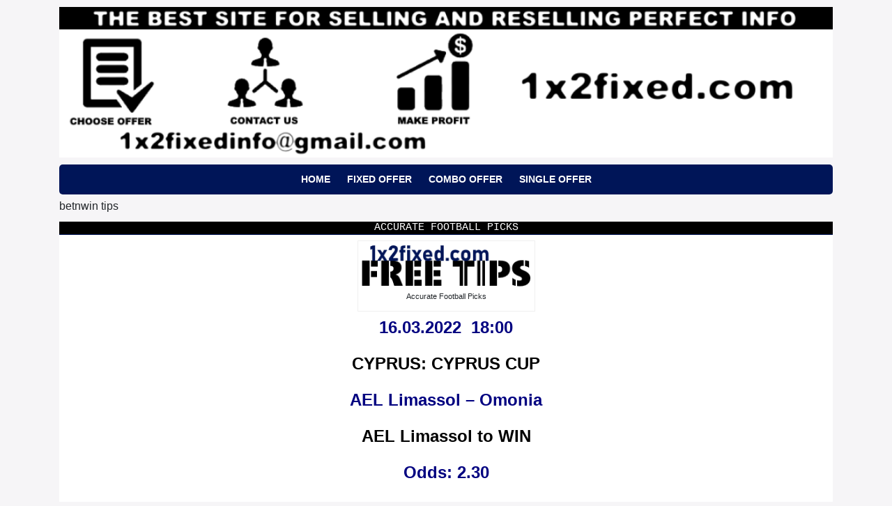

--- FILE ---
content_type: text/html; charset=UTF-8
request_url: https://1x2fixed.com/tag/betnwin-tips/
body_size: 10663
content:
<!doctype html>
<html dir="ltr" lang="en-US" prefix="og: https://ogp.me/ns#">
<head>
	<meta charset="UTF-8">
	<meta name="viewport" content="width=device-width, initial-scale=1">
	<link rel="profile" href="https://gmpg.org/xfn/11">

	<link href="https://fonts.googleapis.com/css?family=Lato:400,400i,700,700i" rel="stylesheet">
	<link rel="stylesheet" href="https://stackpath.bootstrapcdn.com/bootstrap/4.1.0/css/bootstrap.min.css" integrity="sha384-9gVQ4dYFwwWSjIDZnLEWnxCjeSWFphJiwGPXr1jddIhOegiu1FwO5qRGvFXOdJZ4" crossorigin="anonymous">

	<title>betnwin tips | 1x2Fixed</title>

		<!-- All in One SEO 4.9.3 - aioseo.com -->
	<meta name="robots" content="max-image-preview:large" />
	<meta name="google-site-verification" content="0QTsHB9Cq-m5WKtVT9_VsKOrYDo8I-RTXGLBp8YQ494" />
	<link rel="canonical" href="https://1x2fixed.com/tag/betnwin-tips/" />
	<meta name="generator" content="All in One SEO (AIOSEO) 4.9.3" />
		<script type="application/ld+json" class="aioseo-schema">
			{"@context":"https:\/\/schema.org","@graph":[{"@type":"BreadcrumbList","@id":"https:\/\/1x2fixed.com\/tag\/betnwin-tips\/#breadcrumblist","itemListElement":[{"@type":"ListItem","@id":"https:\/\/1x2fixed.com#listItem","position":1,"name":"Home","item":"https:\/\/1x2fixed.com","nextItem":{"@type":"ListItem","@id":"https:\/\/1x2fixed.com\/tag\/betnwin-tips\/#listItem","name":"betnwin tips"}},{"@type":"ListItem","@id":"https:\/\/1x2fixed.com\/tag\/betnwin-tips\/#listItem","position":2,"name":"betnwin tips","previousItem":{"@type":"ListItem","@id":"https:\/\/1x2fixed.com#listItem","name":"Home"}}]},{"@type":"CollectionPage","@id":"https:\/\/1x2fixed.com\/tag\/betnwin-tips\/#collectionpage","url":"https:\/\/1x2fixed.com\/tag\/betnwin-tips\/","name":"betnwin tips | 1x2Fixed","inLanguage":"en-US","isPartOf":{"@id":"https:\/\/1x2fixed.com\/#website"},"breadcrumb":{"@id":"https:\/\/1x2fixed.com\/tag\/betnwin-tips\/#breadcrumblist"}},{"@type":"Organization","@id":"https:\/\/1x2fixed.com\/#organization","name":"1x2Fixed","description":"Soccer Fixed Matches","url":"https:\/\/1x2fixed.com\/","logo":{"@type":"ImageObject","url":"https:\/\/1x2fixed.com\/wp-content\/uploads\/2021\/02\/1x2-fixed-matches.png","@id":"https:\/\/1x2fixed.com\/tag\/betnwin-tips\/#organizationLogo","width":1000,"height":195,"caption":"1x2 fixed matches"},"image":{"@id":"https:\/\/1x2fixed.com\/tag\/betnwin-tips\/#organizationLogo"}},{"@type":"WebSite","@id":"https:\/\/1x2fixed.com\/#website","url":"https:\/\/1x2fixed.com\/","name":"1x2Fixed","description":"Soccer Fixed Matches","inLanguage":"en-US","publisher":{"@id":"https:\/\/1x2fixed.com\/#organization"}}]}
		</script>
		<!-- All in One SEO -->

<link rel='dns-prefetch' href='//ajax.googleapis.com' />
<link rel='dns-prefetch' href='//www.googletagmanager.com' />
<style id='wp-img-auto-sizes-contain-inline-css' type='text/css'>
img:is([sizes=auto i],[sizes^="auto," i]){contain-intrinsic-size:3000px 1500px}
/*# sourceURL=wp-img-auto-sizes-contain-inline-css */
</style>

<style id='wp-emoji-styles-inline-css' type='text/css'>

	img.wp-smiley, img.emoji {
		display: inline !important;
		border: none !important;
		box-shadow: none !important;
		height: 1em !important;
		width: 1em !important;
		margin: 0 0.07em !important;
		vertical-align: -0.1em !important;
		background: none !important;
		padding: 0 !important;
	}
/*# sourceURL=wp-emoji-styles-inline-css */
</style>
<link rel='stylesheet' id='wp-block-library-css' href='https://1x2fixed.com/wp-includes/css/dist/block-library/style.min.css?ver=81ea4146b3b37c0918f6c0a12e187095' type='text/css' media='all' />
<style id='wp-block-image-inline-css' type='text/css'>
.wp-block-image>a,.wp-block-image>figure>a{display:inline-block}.wp-block-image img{box-sizing:border-box;height:auto;max-width:100%;vertical-align:bottom}@media not (prefers-reduced-motion){.wp-block-image img.hide{visibility:hidden}.wp-block-image img.show{animation:show-content-image .4s}}.wp-block-image[style*=border-radius] img,.wp-block-image[style*=border-radius]>a{border-radius:inherit}.wp-block-image.has-custom-border img{box-sizing:border-box}.wp-block-image.aligncenter{text-align:center}.wp-block-image.alignfull>a,.wp-block-image.alignwide>a{width:100%}.wp-block-image.alignfull img,.wp-block-image.alignwide img{height:auto;width:100%}.wp-block-image .aligncenter,.wp-block-image .alignleft,.wp-block-image .alignright,.wp-block-image.aligncenter,.wp-block-image.alignleft,.wp-block-image.alignright{display:table}.wp-block-image .aligncenter>figcaption,.wp-block-image .alignleft>figcaption,.wp-block-image .alignright>figcaption,.wp-block-image.aligncenter>figcaption,.wp-block-image.alignleft>figcaption,.wp-block-image.alignright>figcaption{caption-side:bottom;display:table-caption}.wp-block-image .alignleft{float:left;margin:.5em 1em .5em 0}.wp-block-image .alignright{float:right;margin:.5em 0 .5em 1em}.wp-block-image .aligncenter{margin-left:auto;margin-right:auto}.wp-block-image :where(figcaption){margin-bottom:1em;margin-top:.5em}.wp-block-image.is-style-circle-mask img{border-radius:9999px}@supports ((-webkit-mask-image:none) or (mask-image:none)) or (-webkit-mask-image:none){.wp-block-image.is-style-circle-mask img{border-radius:0;-webkit-mask-image:url('data:image/svg+xml;utf8,<svg viewBox="0 0 100 100" xmlns="http://www.w3.org/2000/svg"><circle cx="50" cy="50" r="50"/></svg>');mask-image:url('data:image/svg+xml;utf8,<svg viewBox="0 0 100 100" xmlns="http://www.w3.org/2000/svg"><circle cx="50" cy="50" r="50"/></svg>');mask-mode:alpha;-webkit-mask-position:center;mask-position:center;-webkit-mask-repeat:no-repeat;mask-repeat:no-repeat;-webkit-mask-size:contain;mask-size:contain}}:root :where(.wp-block-image.is-style-rounded img,.wp-block-image .is-style-rounded img){border-radius:9999px}.wp-block-image figure{margin:0}.wp-lightbox-container{display:flex;flex-direction:column;position:relative}.wp-lightbox-container img{cursor:zoom-in}.wp-lightbox-container img:hover+button{opacity:1}.wp-lightbox-container button{align-items:center;backdrop-filter:blur(16px) saturate(180%);background-color:#5a5a5a40;border:none;border-radius:4px;cursor:zoom-in;display:flex;height:20px;justify-content:center;opacity:0;padding:0;position:absolute;right:16px;text-align:center;top:16px;width:20px;z-index:100}@media not (prefers-reduced-motion){.wp-lightbox-container button{transition:opacity .2s ease}}.wp-lightbox-container button:focus-visible{outline:3px auto #5a5a5a40;outline:3px auto -webkit-focus-ring-color;outline-offset:3px}.wp-lightbox-container button:hover{cursor:pointer;opacity:1}.wp-lightbox-container button:focus{opacity:1}.wp-lightbox-container button:focus,.wp-lightbox-container button:hover,.wp-lightbox-container button:not(:hover):not(:active):not(.has-background){background-color:#5a5a5a40;border:none}.wp-lightbox-overlay{box-sizing:border-box;cursor:zoom-out;height:100vh;left:0;overflow:hidden;position:fixed;top:0;visibility:hidden;width:100%;z-index:100000}.wp-lightbox-overlay .close-button{align-items:center;cursor:pointer;display:flex;justify-content:center;min-height:40px;min-width:40px;padding:0;position:absolute;right:calc(env(safe-area-inset-right) + 16px);top:calc(env(safe-area-inset-top) + 16px);z-index:5000000}.wp-lightbox-overlay .close-button:focus,.wp-lightbox-overlay .close-button:hover,.wp-lightbox-overlay .close-button:not(:hover):not(:active):not(.has-background){background:none;border:none}.wp-lightbox-overlay .lightbox-image-container{height:var(--wp--lightbox-container-height);left:50%;overflow:hidden;position:absolute;top:50%;transform:translate(-50%,-50%);transform-origin:top left;width:var(--wp--lightbox-container-width);z-index:9999999999}.wp-lightbox-overlay .wp-block-image{align-items:center;box-sizing:border-box;display:flex;height:100%;justify-content:center;margin:0;position:relative;transform-origin:0 0;width:100%;z-index:3000000}.wp-lightbox-overlay .wp-block-image img{height:var(--wp--lightbox-image-height);min-height:var(--wp--lightbox-image-height);min-width:var(--wp--lightbox-image-width);width:var(--wp--lightbox-image-width)}.wp-lightbox-overlay .wp-block-image figcaption{display:none}.wp-lightbox-overlay button{background:none;border:none}.wp-lightbox-overlay .scrim{background-color:#fff;height:100%;opacity:.9;position:absolute;width:100%;z-index:2000000}.wp-lightbox-overlay.active{visibility:visible}@media not (prefers-reduced-motion){.wp-lightbox-overlay.active{animation:turn-on-visibility .25s both}.wp-lightbox-overlay.active img{animation:turn-on-visibility .35s both}.wp-lightbox-overlay.show-closing-animation:not(.active){animation:turn-off-visibility .35s both}.wp-lightbox-overlay.show-closing-animation:not(.active) img{animation:turn-off-visibility .25s both}.wp-lightbox-overlay.zoom.active{animation:none;opacity:1;visibility:visible}.wp-lightbox-overlay.zoom.active .lightbox-image-container{animation:lightbox-zoom-in .4s}.wp-lightbox-overlay.zoom.active .lightbox-image-container img{animation:none}.wp-lightbox-overlay.zoom.active .scrim{animation:turn-on-visibility .4s forwards}.wp-lightbox-overlay.zoom.show-closing-animation:not(.active){animation:none}.wp-lightbox-overlay.zoom.show-closing-animation:not(.active) .lightbox-image-container{animation:lightbox-zoom-out .4s}.wp-lightbox-overlay.zoom.show-closing-animation:not(.active) .lightbox-image-container img{animation:none}.wp-lightbox-overlay.zoom.show-closing-animation:not(.active) .scrim{animation:turn-off-visibility .4s forwards}}@keyframes show-content-image{0%{visibility:hidden}99%{visibility:hidden}to{visibility:visible}}@keyframes turn-on-visibility{0%{opacity:0}to{opacity:1}}@keyframes turn-off-visibility{0%{opacity:1;visibility:visible}99%{opacity:0;visibility:visible}to{opacity:0;visibility:hidden}}@keyframes lightbox-zoom-in{0%{transform:translate(calc((-100vw + var(--wp--lightbox-scrollbar-width))/2 + var(--wp--lightbox-initial-left-position)),calc(-50vh + var(--wp--lightbox-initial-top-position))) scale(var(--wp--lightbox-scale))}to{transform:translate(-50%,-50%) scale(1)}}@keyframes lightbox-zoom-out{0%{transform:translate(-50%,-50%) scale(1);visibility:visible}99%{visibility:visible}to{transform:translate(calc((-100vw + var(--wp--lightbox-scrollbar-width))/2 + var(--wp--lightbox-initial-left-position)),calc(-50vh + var(--wp--lightbox-initial-top-position))) scale(var(--wp--lightbox-scale));visibility:hidden}}
/*# sourceURL=https://1x2fixed.com/wp-includes/blocks/image/style.min.css */
</style>
<style id='wp-block-paragraph-inline-css' type='text/css'>
.is-small-text{font-size:.875em}.is-regular-text{font-size:1em}.is-large-text{font-size:2.25em}.is-larger-text{font-size:3em}.has-drop-cap:not(:focus):first-letter{float:left;font-size:8.4em;font-style:normal;font-weight:100;line-height:.68;margin:.05em .1em 0 0;text-transform:uppercase}body.rtl .has-drop-cap:not(:focus):first-letter{float:none;margin-left:.1em}p.has-drop-cap.has-background{overflow:hidden}:root :where(p.has-background){padding:1.25em 2.375em}:where(p.has-text-color:not(.has-link-color)) a{color:inherit}p.has-text-align-left[style*="writing-mode:vertical-lr"],p.has-text-align-right[style*="writing-mode:vertical-rl"]{rotate:180deg}
/*# sourceURL=https://1x2fixed.com/wp-includes/blocks/paragraph/style.min.css */
</style>
<style id='global-styles-inline-css' type='text/css'>
:root{--wp--preset--aspect-ratio--square: 1;--wp--preset--aspect-ratio--4-3: 4/3;--wp--preset--aspect-ratio--3-4: 3/4;--wp--preset--aspect-ratio--3-2: 3/2;--wp--preset--aspect-ratio--2-3: 2/3;--wp--preset--aspect-ratio--16-9: 16/9;--wp--preset--aspect-ratio--9-16: 9/16;--wp--preset--color--black: #000000;--wp--preset--color--cyan-bluish-gray: #abb8c3;--wp--preset--color--white: #ffffff;--wp--preset--color--pale-pink: #f78da7;--wp--preset--color--vivid-red: #cf2e2e;--wp--preset--color--luminous-vivid-orange: #ff6900;--wp--preset--color--luminous-vivid-amber: #fcb900;--wp--preset--color--light-green-cyan: #7bdcb5;--wp--preset--color--vivid-green-cyan: #00d084;--wp--preset--color--pale-cyan-blue: #8ed1fc;--wp--preset--color--vivid-cyan-blue: #0693e3;--wp--preset--color--vivid-purple: #9b51e0;--wp--preset--gradient--vivid-cyan-blue-to-vivid-purple: linear-gradient(135deg,rgb(6,147,227) 0%,rgb(155,81,224) 100%);--wp--preset--gradient--light-green-cyan-to-vivid-green-cyan: linear-gradient(135deg,rgb(122,220,180) 0%,rgb(0,208,130) 100%);--wp--preset--gradient--luminous-vivid-amber-to-luminous-vivid-orange: linear-gradient(135deg,rgb(252,185,0) 0%,rgb(255,105,0) 100%);--wp--preset--gradient--luminous-vivid-orange-to-vivid-red: linear-gradient(135deg,rgb(255,105,0) 0%,rgb(207,46,46) 100%);--wp--preset--gradient--very-light-gray-to-cyan-bluish-gray: linear-gradient(135deg,rgb(238,238,238) 0%,rgb(169,184,195) 100%);--wp--preset--gradient--cool-to-warm-spectrum: linear-gradient(135deg,rgb(74,234,220) 0%,rgb(151,120,209) 20%,rgb(207,42,186) 40%,rgb(238,44,130) 60%,rgb(251,105,98) 80%,rgb(254,248,76) 100%);--wp--preset--gradient--blush-light-purple: linear-gradient(135deg,rgb(255,206,236) 0%,rgb(152,150,240) 100%);--wp--preset--gradient--blush-bordeaux: linear-gradient(135deg,rgb(254,205,165) 0%,rgb(254,45,45) 50%,rgb(107,0,62) 100%);--wp--preset--gradient--luminous-dusk: linear-gradient(135deg,rgb(255,203,112) 0%,rgb(199,81,192) 50%,rgb(65,88,208) 100%);--wp--preset--gradient--pale-ocean: linear-gradient(135deg,rgb(255,245,203) 0%,rgb(182,227,212) 50%,rgb(51,167,181) 100%);--wp--preset--gradient--electric-grass: linear-gradient(135deg,rgb(202,248,128) 0%,rgb(113,206,126) 100%);--wp--preset--gradient--midnight: linear-gradient(135deg,rgb(2,3,129) 0%,rgb(40,116,252) 100%);--wp--preset--font-size--small: 13px;--wp--preset--font-size--medium: 20px;--wp--preset--font-size--large: 36px;--wp--preset--font-size--x-large: 42px;--wp--preset--spacing--20: 0.44rem;--wp--preset--spacing--30: 0.67rem;--wp--preset--spacing--40: 1rem;--wp--preset--spacing--50: 1.5rem;--wp--preset--spacing--60: 2.25rem;--wp--preset--spacing--70: 3.38rem;--wp--preset--spacing--80: 5.06rem;--wp--preset--shadow--natural: 6px 6px 9px rgba(0, 0, 0, 0.2);--wp--preset--shadow--deep: 12px 12px 50px rgba(0, 0, 0, 0.4);--wp--preset--shadow--sharp: 6px 6px 0px rgba(0, 0, 0, 0.2);--wp--preset--shadow--outlined: 6px 6px 0px -3px rgb(255, 255, 255), 6px 6px rgb(0, 0, 0);--wp--preset--shadow--crisp: 6px 6px 0px rgb(0, 0, 0);}:where(.is-layout-flex){gap: 0.5em;}:where(.is-layout-grid){gap: 0.5em;}body .is-layout-flex{display: flex;}.is-layout-flex{flex-wrap: wrap;align-items: center;}.is-layout-flex > :is(*, div){margin: 0;}body .is-layout-grid{display: grid;}.is-layout-grid > :is(*, div){margin: 0;}:where(.wp-block-columns.is-layout-flex){gap: 2em;}:where(.wp-block-columns.is-layout-grid){gap: 2em;}:where(.wp-block-post-template.is-layout-flex){gap: 1.25em;}:where(.wp-block-post-template.is-layout-grid){gap: 1.25em;}.has-black-color{color: var(--wp--preset--color--black) !important;}.has-cyan-bluish-gray-color{color: var(--wp--preset--color--cyan-bluish-gray) !important;}.has-white-color{color: var(--wp--preset--color--white) !important;}.has-pale-pink-color{color: var(--wp--preset--color--pale-pink) !important;}.has-vivid-red-color{color: var(--wp--preset--color--vivid-red) !important;}.has-luminous-vivid-orange-color{color: var(--wp--preset--color--luminous-vivid-orange) !important;}.has-luminous-vivid-amber-color{color: var(--wp--preset--color--luminous-vivid-amber) !important;}.has-light-green-cyan-color{color: var(--wp--preset--color--light-green-cyan) !important;}.has-vivid-green-cyan-color{color: var(--wp--preset--color--vivid-green-cyan) !important;}.has-pale-cyan-blue-color{color: var(--wp--preset--color--pale-cyan-blue) !important;}.has-vivid-cyan-blue-color{color: var(--wp--preset--color--vivid-cyan-blue) !important;}.has-vivid-purple-color{color: var(--wp--preset--color--vivid-purple) !important;}.has-black-background-color{background-color: var(--wp--preset--color--black) !important;}.has-cyan-bluish-gray-background-color{background-color: var(--wp--preset--color--cyan-bluish-gray) !important;}.has-white-background-color{background-color: var(--wp--preset--color--white) !important;}.has-pale-pink-background-color{background-color: var(--wp--preset--color--pale-pink) !important;}.has-vivid-red-background-color{background-color: var(--wp--preset--color--vivid-red) !important;}.has-luminous-vivid-orange-background-color{background-color: var(--wp--preset--color--luminous-vivid-orange) !important;}.has-luminous-vivid-amber-background-color{background-color: var(--wp--preset--color--luminous-vivid-amber) !important;}.has-light-green-cyan-background-color{background-color: var(--wp--preset--color--light-green-cyan) !important;}.has-vivid-green-cyan-background-color{background-color: var(--wp--preset--color--vivid-green-cyan) !important;}.has-pale-cyan-blue-background-color{background-color: var(--wp--preset--color--pale-cyan-blue) !important;}.has-vivid-cyan-blue-background-color{background-color: var(--wp--preset--color--vivid-cyan-blue) !important;}.has-vivid-purple-background-color{background-color: var(--wp--preset--color--vivid-purple) !important;}.has-black-border-color{border-color: var(--wp--preset--color--black) !important;}.has-cyan-bluish-gray-border-color{border-color: var(--wp--preset--color--cyan-bluish-gray) !important;}.has-white-border-color{border-color: var(--wp--preset--color--white) !important;}.has-pale-pink-border-color{border-color: var(--wp--preset--color--pale-pink) !important;}.has-vivid-red-border-color{border-color: var(--wp--preset--color--vivid-red) !important;}.has-luminous-vivid-orange-border-color{border-color: var(--wp--preset--color--luminous-vivid-orange) !important;}.has-luminous-vivid-amber-border-color{border-color: var(--wp--preset--color--luminous-vivid-amber) !important;}.has-light-green-cyan-border-color{border-color: var(--wp--preset--color--light-green-cyan) !important;}.has-vivid-green-cyan-border-color{border-color: var(--wp--preset--color--vivid-green-cyan) !important;}.has-pale-cyan-blue-border-color{border-color: var(--wp--preset--color--pale-cyan-blue) !important;}.has-vivid-cyan-blue-border-color{border-color: var(--wp--preset--color--vivid-cyan-blue) !important;}.has-vivid-purple-border-color{border-color: var(--wp--preset--color--vivid-purple) !important;}.has-vivid-cyan-blue-to-vivid-purple-gradient-background{background: var(--wp--preset--gradient--vivid-cyan-blue-to-vivid-purple) !important;}.has-light-green-cyan-to-vivid-green-cyan-gradient-background{background: var(--wp--preset--gradient--light-green-cyan-to-vivid-green-cyan) !important;}.has-luminous-vivid-amber-to-luminous-vivid-orange-gradient-background{background: var(--wp--preset--gradient--luminous-vivid-amber-to-luminous-vivid-orange) !important;}.has-luminous-vivid-orange-to-vivid-red-gradient-background{background: var(--wp--preset--gradient--luminous-vivid-orange-to-vivid-red) !important;}.has-very-light-gray-to-cyan-bluish-gray-gradient-background{background: var(--wp--preset--gradient--very-light-gray-to-cyan-bluish-gray) !important;}.has-cool-to-warm-spectrum-gradient-background{background: var(--wp--preset--gradient--cool-to-warm-spectrum) !important;}.has-blush-light-purple-gradient-background{background: var(--wp--preset--gradient--blush-light-purple) !important;}.has-blush-bordeaux-gradient-background{background: var(--wp--preset--gradient--blush-bordeaux) !important;}.has-luminous-dusk-gradient-background{background: var(--wp--preset--gradient--luminous-dusk) !important;}.has-pale-ocean-gradient-background{background: var(--wp--preset--gradient--pale-ocean) !important;}.has-electric-grass-gradient-background{background: var(--wp--preset--gradient--electric-grass) !important;}.has-midnight-gradient-background{background: var(--wp--preset--gradient--midnight) !important;}.has-small-font-size{font-size: var(--wp--preset--font-size--small) !important;}.has-medium-font-size{font-size: var(--wp--preset--font-size--medium) !important;}.has-large-font-size{font-size: var(--wp--preset--font-size--large) !important;}.has-x-large-font-size{font-size: var(--wp--preset--font-size--x-large) !important;}
/*# sourceURL=global-styles-inline-css */
</style>

<style id='classic-theme-styles-inline-css' type='text/css'>
/*! This file is auto-generated */
.wp-block-button__link{color:#fff;background-color:#32373c;border-radius:9999px;box-shadow:none;text-decoration:none;padding:calc(.667em + 2px) calc(1.333em + 2px);font-size:1.125em}.wp-block-file__button{background:#32373c;color:#fff;text-decoration:none}
/*# sourceURL=/wp-includes/css/classic-themes.min.css */
</style>
<link rel='stylesheet' id='betting-style-css' href='https://1x2fixed.com/wp-content/themes/the-betting-theme/style.css?ver=1.0.4' type='text/css' media='all' />

<!-- Google tag (gtag.js) snippet added by Site Kit -->
<!-- Google Analytics snippet added by Site Kit -->
<script type="text/javascript" src="https://www.googletagmanager.com/gtag/js?id=GT-KTPRFM7" id="google_gtagjs-js" async></script>
<script type="text/javascript" id="google_gtagjs-js-after">
/* <![CDATA[ */
window.dataLayer = window.dataLayer || [];function gtag(){dataLayer.push(arguments);}
gtag("set","linker",{"domains":["1x2fixed.com"]});
gtag("js", new Date());
gtag("set", "developer_id.dZTNiMT", true);
gtag("config", "GT-KTPRFM7");
//# sourceURL=google_gtagjs-js-after
/* ]]> */
</script>
<link rel="https://api.w.org/" href="https://1x2fixed.com/wp-json/" /><link rel="alternate" title="JSON" type="application/json" href="https://1x2fixed.com/wp-json/wp/v2/tags/375" /><link rel="EditURI" type="application/rsd+xml" title="RSD" href="https://1x2fixed.com/xmlrpc.php?rsd" />
<meta name="generator" content="Site Kit by Google 1.170.0" />	<style type="text/css">
					.home-top {
				background-image: url( https://1x2fixed.com/wp-content/themes/the-betting-theme/images/minimography_005_orig.jpg );
			}
			 </style>
<link rel="icon" href="https://1x2fixed.com/wp-content/uploads/2020/04/Favicon-1x2fixed-150x150.png" sizes="32x32" />
<link rel="icon" href="https://1x2fixed.com/wp-content/uploads/2020/04/Favicon-1x2fixed.png" sizes="192x192" />
<link rel="apple-touch-icon" href="https://1x2fixed.com/wp-content/uploads/2020/04/Favicon-1x2fixed.png" />
<meta name="msapplication-TileImage" content="https://1x2fixed.com/wp-content/uploads/2020/04/Favicon-1x2fixed.png" />
		<style type="text/css" id="wp-custom-css">
			.wrap-collabsible {
  margin-bottom: 1.2rem 0;
}
input[type='checkbox'] {
  display: none;
}

.lbl-toggle {
  display: block;
  font-weight: bold;
  font-family: monospace;
  font-size: 1.2rem;
  text-transform: none;
  text-align: center;
  padding: none;
  color: #A77B0E;
	color: #303030;
	color: #A0A0A0;
  background: #FAE042;
background: #000000;
  cursor: pointer;

  border-radius: 7px;
  transition: all 0.25s ease-out;
}

.lbl-toggle:hover {
  color: #7C5A0B;
	 color: #000000;
	color: #FFFFFF;
}

.lbl-toggle::before {
  content: none;
  display: inline-block;

  border-top: 5px solid transparent;
  border-bottom: 5px solid transparent;
  border-left: 5px solid currentColor;
  vertical-align: middle;
  margin-right: .7rem;
  transform: translateY(-2px);

  transition: transform .2s ease-out;
}

.toggle:checked + .lbl-toggle::before {
  transform: rotate(90deg) translateX(-3px);
}

.collapsible-content {
  max-height: 0px;
  overflow: hidden;
  transition: max-height .25s ease-in-out;
}

.toggle:checked + .lbl-toggle + .collapsible-content {
  max-height: 100vh;
}

.toggle:checked + .lbl-toggle {
  border-bottom-right-radius: 0;
  border-bottom-left-radius: 0;
}

.collapsible-content .content-inner {
  background: rgba(250, 224, 66, .2);
  border-bottom: 1px solid rgba(250, 224, 66, .45);
  border-bottom-left-radius: 7px;
  border-bottom-right-radius: 7px;
  padding: .5rem 1rem;
}
/* CF7 Style*/
.wpcf7 {
  display: block;
  font-weight: bold;
  font-family: monospace;
  font-size: 1.2rem;
  text-align: center;
background: #000000;
  border-radius: 25px;
}
.wpcf7-form {
margin-left: 25px;
margin-right: 25px;
margin-top: 25px;
}

.wpcf7-submit {
background: white;
color: black;
}
.wpcf7-textarea {
 border-radius: 5px;
vertical-align: middle;
text-align: center;
width: 80%;}
 
.wpcf7 input {
  border-radius: 5px;
	width: 200px;
  vertical-align: middle; 
	color: black;
text-align: center;}

.wpcf7-list-item {
display: block;
}

.wpcf7-list-item {
display: table-row;
}
 
.wpcf7-list-item * {
display: table-cell;
}


@import url('https://fonts.googleapis.com/css?family=Open+Sans');

* {
	box-sizing: border-box;
}

body {
	background-color: #f6f5f7;
	font-family: 'Open Sans', sans-serif;
	margin-bottom: 50px;
}

.text-center {
	text-align: center;
}

.pricing-box-container {
	display: flex;
	align-items: center;
	justify-content: center;
	flex-wrap: wrap;
}

.pricing-box {
	background-color: #ffffff;
	box-shadow: 0px 2px 15px 0px rgba(0,0,0,0.5);
	border-radius: 4px;
	flex: 1;
	padding: 0 30px 30px;
	margin: 2%;
	min-width: 250px;
	max-width: 350px;
}

.pricing-box h5 {
	text-transform: uppercase;
font-size: 30px;
}

.price {
	margin: 36px 0;
	font-size: 36px;
	font-weight: 900;
}

.price sub, .price sup {
	font-size: 36px;
	font-weight: 900;
}

.features-list {
	padding: 0;
	list-style-type: none;
}

.features-list li {
	font-weight: 100;
	font-size: 20px;
	padding: 12px 0;
	font-weight: 100;
}

.features-list li:not(:last-of-type) {
	border-bottom: 1px solid rgba(0, 0, 0, 0.1);
}

.btn-primary {
	border-radius: 25px;
	border: none;
	background-color: #EC1362;
	color: #ffffff;
	cursor: pointer;
	padding: 10px 15px;
	margin-top: 20px;
	text-transform: uppercase;
	transition: all 0.1s ease-in-out;
}

.btn-primary:hover {
	box-shadow: 0px 2px 15px 0px rgba(0,0,0,0.5);
	transform: translateY(-3px);
}

.pricing-box-bg-image {
	background-image: url('https://1x2fixed.com/wp-content/uploads/2021/02/gradient.png');
	background-size: cover;
	background-position: center center;
	color: #ffffff;
}

.pricing-box-bg-image .features-list li {
	border-bottom-color: rgba(255, 255, 255, 1);
	font-weight: bold;
}

.pricing-box-bg-image .btn-primary {
	background-color: #ffffff;
	color: #000;
	font-weight: bold;
}






		</style>
		
	
</head>

<body data-rsssl=1 class="archive tag tag-betnwin-tips tag-375 wp-custom-logo wp-theme-the-betting-theme hfeed no-sidebar">
<div id="page" class="site container">


	<header id="masthead" class="site-header">

		<div class="site-branding">
			<a href="https://1x2fixed.com/" class="custom-logo-link" rel="home"><img width="1000" height="195" src="https://1x2fixed.com/wp-content/uploads/2021/02/1x2-fixed-matches.png" class="custom-logo" alt="1x2 fixed matches" decoding="async" fetchpriority="high" srcset="https://1x2fixed.com/wp-content/uploads/2021/02/1x2-fixed-matches.png 1000w, https://1x2fixed.com/wp-content/uploads/2021/02/1x2-fixed-matches-300x59.png 300w, https://1x2fixed.com/wp-content/uploads/2021/02/1x2-fixed-matches-768x150.png 768w" sizes="(max-width: 1000px) 100vw, 1000px" /></a>		</div>

		
		<nav id="site-navigation" class="main-navigation">
			<div class="menu-main-menu-container"><ul id="primary-menu" class="menu"><li id="menu-item-71" class="menu-item menu-item-type-custom menu-item-object-custom menu-item-home menu-item-71"><a href="https://1x2fixed.com/">HOME</a></li>
<li id="menu-item-72" class="menu-item menu-item-type-taxonomy menu-item-object-category menu-item-72"><a href="https://1x2fixed.com/category/1x2-fixed-matches/">Fixed Offer</a></li>
<li id="menu-item-73" class="menu-item menu-item-type-taxonomy menu-item-object-category menu-item-73"><a href="https://1x2fixed.com/category/weekend-fixed-matches/">Combo Offer</a></li>
<li id="menu-item-74" class="menu-item menu-item-type-taxonomy menu-item-object-category menu-item-74"><a href="https://1x2fixed.com/category/daily-soccer-fixed-matches/">Single Offer</a></li>
</ul></div>		</nav>

		
	</header>

	<div id="content" class="site-content">
	

<main role="main">





	<section>





		<article>


			


			<div class="wrap">


				<div class="main-content">

					<div class="box top-tips-table">


						<div class="box-title">


							<span class="box-title-icon">


								<i class="fa fa-star" aria-hidden="true"></i>


							</span>


							<span class="box-title-text">


								betnwin tips

							</span>


						</div>


						


						<div class="box-wrap">


						 	


						 	

						 	


							

								


								<div class="post-box clear">


									


									<a href="https://1x2fixed.com/accurate-football-picks/">


										<div style="background-image: url('https://1x2fixed.com/wp-includes/images/media/default.svg');" class="post-image"></div>


									</a>


									


										<div class="content-wrapper">


										<a href="https://1x2fixed.com/accurate-football-picks/"><h2 class="section-title">Accurate Football Picks</h2></a>


										<figure id="attachment_380" aria-describedby="caption-attachment-380" style="width: 255px" class="wp-caption aligncenter"><img decoding="async" class="wp-image-380 size-full" title="Accurate Football Picks" src="https://1x2fixed.com/wp-content/uploads/2020/04/free-soccer-tips.png" alt="Accurate Football Picks" width="255" height="63" /><figcaption id="caption-attachment-380" class="wp-caption-text"><span style="font-size: 8pt;">Accurate Football Picks</span></figcaption></figure>
<p style="text-align: center;"><strong><span style="color: #000080;"><span style="font-family: helvetica, arial, sans-serif; font-size: 18pt;">16.03.2022  18</span></span></strong><strong><span style="color: #000080;"><span style="font-family: helvetica, arial, sans-serif; font-size: 18pt;">:00</span></span></strong></p>
<p style="text-align: center;"><strong><span style="font-family: helvetica, arial, sans-serif; font-size: 18pt; color: #000000;">CYPRUS: CYPRUS CUP</span></strong></p>
<p style="text-align: center;"><strong><span style="color: #000080;"><span style="font-size: 18pt; font-family: helvetica, arial, sans-serif;">AEL Limassol &#8211; Omonia</span></span></strong></p>
<p style="text-align: center;"><strong><span style="font-family: helvetica, arial, sans-serif; font-size: 18pt;"><span style="color: #000000;"><span style="font-size: 18pt; color: #000000;">AEL Limassol to WIN</span></span></span></strong></p>
<p style="text-align: center;"><strong><span style="font-family: helvetica, arial, sans-serif; font-size: 18pt;"><span style="color: #000080;">Odds: 2.30</span><br />
</span></strong></p>
<p style="text-align: center;"><strong><span style="font-family: helvetica, arial, sans-serif; font-size: 18pt; color: #008000;">FT ? : ?</span></strong></p>
<p style="text-align: center;"><span style="text-decoration: underline;"><strong>Accurate Football Picks</strong></span></p>
<p style="text-align: center;"><a href="https://nicefixedmatches.com/">accumulator tips today</a> | <a href="https://1x2fixed.com/1x2-fixed/">free best football</a> | <a href="https://1x2fixed.com/1x2-soccer-fixed/">sure 10 odds daily</a> | <a href="https://correctfixedmatch.com/">correct score picks</a> | <a href="https://primafixedmatches.com/">bet odd fixed</a> | <a href="https://darkwebfixed.com/">freesoccertips</a> | <a href="https://bestfixedmatch.com/">topbet fixed</a></p>
										Tags: <a href="https://1x2fixed.com/tag/betnwin-tips/" rel="tag">betnwin tips</a>, <a href="https://1x2fixed.com/tag/conte-1x2/" rel="tag">conte 1x2</a>, <a href="https://1x2fixed.com/tag/football-acca-tips/" rel="tag">football acca tips</a>, <a href="https://1x2fixed.com/tag/forebet-pick-of-the-day/" rel="tag">forebet pick of the day</a>, <a href="https://1x2fixed.com/tag/free-correct-score/" rel="tag">free correct score</a>, <a href="https://1x2fixed.com/tag/free-exact-score-tips/" rel="tag">free exact score tips</a>, <a href="https://1x2fixed.com/tag/games-prediction/" rel="tag">games prediction</a>, <a href="https://1x2fixed.com/tag/h2h-prediction/" rel="tag">h2h prediction</a>, <a href="https://1x2fixed.com/tag/home-win-tip/" rel="tag">home win tip</a>, <a href="https://1x2fixed.com/tag/paul-fixed-matches/" rel="tag">paul fixed matches</a>, <a href="https://1x2fixed.com/tag/soccer-score-tips/" rel="tag">soccer score tips</a>, <a href="https://1x2fixed.com/tag/solo-bet-prediction/" rel="tag">solo bet prediction</a>, <a href="https://1x2fixed.com/tag/sunday-soccer-predictions/" rel="tag">sunday soccer predictions</a>, <a href="https://1x2fixed.com/tag/super-bet-prediction/" rel="tag">super bet prediction</a>, <a href="https://1x2fixed.com/tag/todays-accurate-football-predictions/" rel="tag">today's accurate football predictions</a>, <a href="https://1x2fixed.com/tag/topbetpredict/" rel="tag">topbetpredict</a>, <a href="https://1x2fixed.com/tag/william-hill-prediction/" rel="tag">william hill prediction</a>, <a href="https://1x2fixed.com/tag/winning-correct-score/" rel="tag">winning correct score</a> </br>
										<b>Category:</b> <a href="https://1x2fixed.com/category/1x2-free-fixed/" rel="category tag">1x2 Free Fixed</a>

									</div>


									


								</div>


								


							

						


						</div>


					


					</div>						


					


				


					


				</div>


				


				




				


				


				<br class="clear" />


				


			</div>


			


		</article>





	</section>





</main>

		</div><!-- #content -->

		<footer id="colophon" class="site-footer">

			<div class="site-widget">
				<section id="block-4" class="widget widget_block widget_media_image"><div class="wp-block-image">
<figure class="aligncenter size-full"><a href="https://refpazitag.top/L?tag=d_3397850m_25437c_&amp;site=3397850&amp;ad=25437&amp;r=registration"><img loading="lazy" decoding="async" width="630" height="200" src="https://1x2fixed.com/wp-content/uploads/2024/05/1x2-megapari.webp" alt="1x2 megapari" class="wp-image-5107" srcset="https://1x2fixed.com/wp-content/uploads/2024/05/1x2-megapari.webp 630w, https://1x2fixed.com/wp-content/uploads/2024/05/1x2-megapari-300x95.webp 300w" sizes="auto, (max-width: 630px) 100vw, 630px" /></a></figure>
</div></section><section id="block-5" class="widget widget_block widget_text">
<p class="has-text-align-center">With our unique <strong>MEGAPARI</strong> promo code&nbsp;<strong><mark style="background-color:rgba(0, 0, 0, 0)" class="has-inline-color has-vivid-cyan-blue-color">1x2BET</mark></strong>&nbsp;you will receive a 100% bonus to your account upon registration.</p>
</section><section id="block-6" class="widget widget_block widget_text">
<p class="has-text-align-center">Your deposit amount will double instantly!</p>
</section><section id="block-7" class="widget widget_block widget_text">
<p class="has-text-align-center"><a href="https://refpazitag.top/L?tag=d_3397850m_25437c_&amp;site=3397850&amp;ad=25437&amp;r=registration"><strong>REGISTRATION</strong></a></p>
</section><section id="block-8" class="widget widget_block widget_media_image"><div class="wp-block-image">
<figure class="aligncenter size-full"><a href="https://reffpa.com/L?tag=d_2422847m_1599c_&amp;site=2422847&amp;ad=1599"><img loading="lazy" decoding="async" width="582" height="73" src="https://1x2fixed.com/wp-content/uploads/2024/02/1xbet-1x2fixed.webp" alt="1xbet 1x2fixed" class="wp-image-4588" srcset="https://1x2fixed.com/wp-content/uploads/2024/02/1xbet-1x2fixed.webp 582w, https://1x2fixed.com/wp-content/uploads/2024/02/1xbet-1x2fixed-300x38.webp 300w" sizes="auto, (max-width: 582px) 100vw, 582px" /></a></figure>
</div></section>			</div>

			<div class="site-map">
				<nav id="footer-navigation" class="main-navigation">
					<div id="footer-menu" class="menu"><ul>
<li class="page_item page-item-396"><a href="https://1x2fixed.com/1x2-daily-singles-past-performance/">1&#215;2 daily singles past performance</a></li>
<li class="page_item page-item-400"><a href="https://1x2fixed.com/half-time-full-time-past-performance/">half time full time past performance</a></li>
<li class="page_item page-item-417"><a href="https://1x2fixed.com/subscribe-1x2-fixed/">Subscribe 1&#215;2 Fixed</a></li>
<li class="page_item page-item-387"><a href="https://1x2fixed.com/ticket-picks-past-performance/">Ticket Picks Past Performance</a></li>
</ul></div>
				</nav>
			</div>
			<div class="site-info">
				<span class="site-title"><a href="https://1x2fixed.com/" rel="home">1x2Fixed</a></span>
				<span class="sep"> | </span>
				Soccer Fixed Matches					<span class="sep"> | </span>
					2026			</div><!-- .site-info -->
		</footer><!-- #colophon -->
	</div><!-- #page -->

	<script type="speculationrules">
{"prefetch":[{"source":"document","where":{"and":[{"href_matches":"/*"},{"not":{"href_matches":["/wp-*.php","/wp-admin/*","/wp-content/uploads/*","/wp-content/*","/wp-content/plugins/*","/wp-content/themes/the-betting-theme/*","/*\\?(.+)"]}},{"not":{"selector_matches":"a[rel~=\"nofollow\"]"}},{"not":{"selector_matches":".no-prefetch, .no-prefetch a"}}]},"eagerness":"conservative"}]}
</script>
<script type="text/javascript" src="https://ajax.googleapis.com/ajax/libs/jquery/1.12.4/jquery.min.js?ver=1.12.4" id="jquery-script-js"></script>
<script type="text/javascript" src="https://1x2fixed.com/wp-content/themes/the-betting-theme/js/scripts.js?ver=1.0.4" id="site-script-js"></script>
<script id="wp-emoji-settings" type="application/json">
{"baseUrl":"https://s.w.org/images/core/emoji/17.0.2/72x72/","ext":".png","svgUrl":"https://s.w.org/images/core/emoji/17.0.2/svg/","svgExt":".svg","source":{"concatemoji":"https://1x2fixed.com/wp-includes/js/wp-emoji-release.min.js?ver=81ea4146b3b37c0918f6c0a12e187095"}}
</script>
<script type="module">
/* <![CDATA[ */
/*! This file is auto-generated */
const a=JSON.parse(document.getElementById("wp-emoji-settings").textContent),o=(window._wpemojiSettings=a,"wpEmojiSettingsSupports"),s=["flag","emoji"];function i(e){try{var t={supportTests:e,timestamp:(new Date).valueOf()};sessionStorage.setItem(o,JSON.stringify(t))}catch(e){}}function c(e,t,n){e.clearRect(0,0,e.canvas.width,e.canvas.height),e.fillText(t,0,0);t=new Uint32Array(e.getImageData(0,0,e.canvas.width,e.canvas.height).data);e.clearRect(0,0,e.canvas.width,e.canvas.height),e.fillText(n,0,0);const a=new Uint32Array(e.getImageData(0,0,e.canvas.width,e.canvas.height).data);return t.every((e,t)=>e===a[t])}function p(e,t){e.clearRect(0,0,e.canvas.width,e.canvas.height),e.fillText(t,0,0);var n=e.getImageData(16,16,1,1);for(let e=0;e<n.data.length;e++)if(0!==n.data[e])return!1;return!0}function u(e,t,n,a){switch(t){case"flag":return n(e,"\ud83c\udff3\ufe0f\u200d\u26a7\ufe0f","\ud83c\udff3\ufe0f\u200b\u26a7\ufe0f")?!1:!n(e,"\ud83c\udde8\ud83c\uddf6","\ud83c\udde8\u200b\ud83c\uddf6")&&!n(e,"\ud83c\udff4\udb40\udc67\udb40\udc62\udb40\udc65\udb40\udc6e\udb40\udc67\udb40\udc7f","\ud83c\udff4\u200b\udb40\udc67\u200b\udb40\udc62\u200b\udb40\udc65\u200b\udb40\udc6e\u200b\udb40\udc67\u200b\udb40\udc7f");case"emoji":return!a(e,"\ud83e\u1fac8")}return!1}function f(e,t,n,a){let r;const o=(r="undefined"!=typeof WorkerGlobalScope&&self instanceof WorkerGlobalScope?new OffscreenCanvas(300,150):document.createElement("canvas")).getContext("2d",{willReadFrequently:!0}),s=(o.textBaseline="top",o.font="600 32px Arial",{});return e.forEach(e=>{s[e]=t(o,e,n,a)}),s}function r(e){var t=document.createElement("script");t.src=e,t.defer=!0,document.head.appendChild(t)}a.supports={everything:!0,everythingExceptFlag:!0},new Promise(t=>{let n=function(){try{var e=JSON.parse(sessionStorage.getItem(o));if("object"==typeof e&&"number"==typeof e.timestamp&&(new Date).valueOf()<e.timestamp+604800&&"object"==typeof e.supportTests)return e.supportTests}catch(e){}return null}();if(!n){if("undefined"!=typeof Worker&&"undefined"!=typeof OffscreenCanvas&&"undefined"!=typeof URL&&URL.createObjectURL&&"undefined"!=typeof Blob)try{var e="postMessage("+f.toString()+"("+[JSON.stringify(s),u.toString(),c.toString(),p.toString()].join(",")+"));",a=new Blob([e],{type:"text/javascript"});const r=new Worker(URL.createObjectURL(a),{name:"wpTestEmojiSupports"});return void(r.onmessage=e=>{i(n=e.data),r.terminate(),t(n)})}catch(e){}i(n=f(s,u,c,p))}t(n)}).then(e=>{for(const n in e)a.supports[n]=e[n],a.supports.everything=a.supports.everything&&a.supports[n],"flag"!==n&&(a.supports.everythingExceptFlag=a.supports.everythingExceptFlag&&a.supports[n]);var t;a.supports.everythingExceptFlag=a.supports.everythingExceptFlag&&!a.supports.flag,a.supports.everything||((t=a.source||{}).concatemoji?r(t.concatemoji):t.wpemoji&&t.twemoji&&(r(t.twemoji),r(t.wpemoji)))});
//# sourceURL=https://1x2fixed.com/wp-includes/js/wp-emoji-loader.min.js
/* ]]> */
</script>

	<script src="https://stackpath.bootstrapcdn.com/bootstrap/4.1.0/js/bootstrap.min.js" integrity="sha384-uefMccjFJAIv6A+rW+L4AHf99KvxDjWSu1z9VI8SKNVmz4sk7buKt/6v9KI65qnm" crossorigin="anonymous"></script>

	<script defer src="https://static.cloudflareinsights.com/beacon.min.js/vcd15cbe7772f49c399c6a5babf22c1241717689176015" integrity="sha512-ZpsOmlRQV6y907TI0dKBHq9Md29nnaEIPlkf84rnaERnq6zvWvPUqr2ft8M1aS28oN72PdrCzSjY4U6VaAw1EQ==" data-cf-beacon='{"version":"2024.11.0","token":"f314fa3f58f0486fbef5a5314c10d1bb","r":1,"server_timing":{"name":{"cfCacheStatus":true,"cfEdge":true,"cfExtPri":true,"cfL4":true,"cfOrigin":true,"cfSpeedBrain":true},"location_startswith":null}}' crossorigin="anonymous"></script>
</body>
</html>


		

 

<!-- Page cached by LiteSpeed Cache 7.7 on 2026-01-18 18:50:27 -->